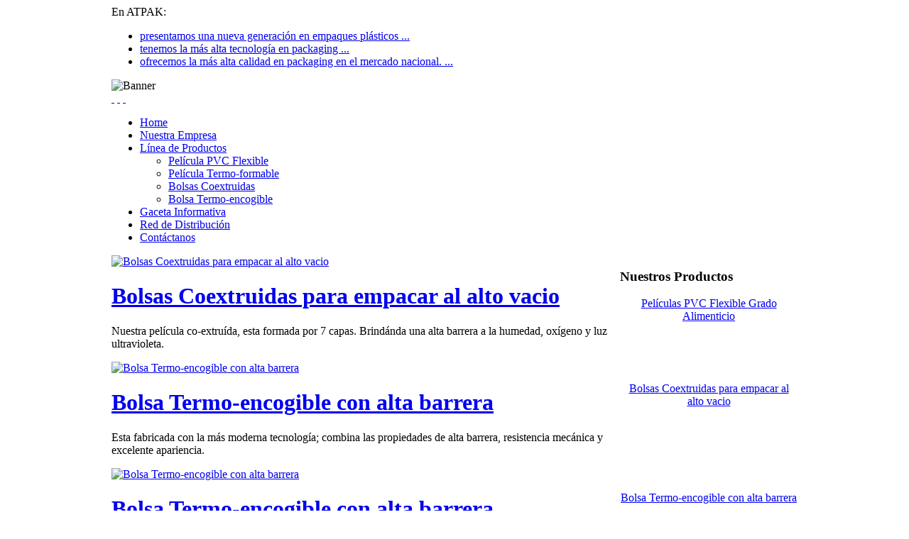

--- FILE ---
content_type: text/html; charset=utf-8
request_url: https://www.atpak.com.mx/index.php?fontstyle=f-default
body_size: 5948
content:
<!DOCTYPE html PUBLIC "-//W3C//DTD XHTML 1.0 Transitional//EN" "http://www.w3.org/TR/xhtml1/DTD/xhtml1-transitional.dtd">
<html xmlns="http://www.w3.org/1999/xhtml" xml:lang="es-es" lang="es-es" >
	<head>
  <meta http-equiv="content-type" content="text/html; charset=utf-8" />
  <meta name="robots" content="index, follow" />
  <meta name="keywords" content="pvc, película stretch, grado alimenticio, empaques, películas plásticas, alimentos" />
  <meta name="description" content="Presentamos la última generación en película stretch PVC grado alimenticio. Conoce todos nuestros productos y nuestra innovación tecnológica." />
  <meta name="generator" content="Joomla! 1.5 - Open Source Content Management" />
  <title>ATPAK - Alta Tecnología en Packaging</title>
  <link href="/index.php?format=feed&amp;type=rss" rel="alternate" type="application/rss+xml" title="RSS 2.0" />
  <link href="/index.php?format=feed&amp;type=atom" rel="alternate" type="application/atom+xml" title="Atom 1.0" />
  <script type="text/javascript" src="/media/system/js/mootools.js"></script>
  <script type="text/javascript" src="/media/system/js/caption.js"></script>
  <script type="text/javascript" src="https://www.atpak.com.mx/modules/mod_roknewsrotator/roknewsrotator-packed.js"></script>
  <script type="text/javascript" src="https://www.atpak.com.mx/modules/mod_roknewsflash/roknewsflash-packed.js"></script>

		<link rel="shortcut icon" href="/images/favicon.ico" />
		<link href="/templates/rt_mediamogul_j15/css/rokmoomenu.css" rel="stylesheet" type="text/css" />
		<link rel="stylesheet" href="/templates/system/css/system.css" type="text/css" />
	<link rel="stylesheet" href="/templates/system/css/general.css" type="text/css" />
	<link href="/templates/rt_mediamogul_j15/css/template.css" rel="stylesheet" type="text/css" />
	<link href="/templates/rt_mediamogul_j15/css/style4.css" rel="stylesheet" type="text/css" />
		<link href="/templates/rt_mediamogul_j15/rokzoom/rokzoom.css" rel="stylesheet" type="text/css" />
		<style type="text/css">
		div.wrapper { margin: 0 auto; width: 966px;padding:0;}
		td.sidecol { width: 250px;}
	</style>	
				<script type="text/javascript" src="/templates/rt_mediamogul_j15/rokzoom/rokzoom.js"></script>
			<script type="text/javascript" src="/templates/rt_mediamogul_j15/js/rokmoomenu.js"></script>
	<script type="text/javascript" src="/templates/rt_mediamogul_j15/js/mootools.bgiframe.js"></script>
	<script type="text/javascript">
	window.addEvent('domready', function() {
		new Rokmoomenu($E('ul.menutop'), {
			bgiframe: false,
			delay: 500,
			animate: {
				props: ['opacity'],
				opts: {
					duration:400,
					fps: 100,
					transition: Fx.Transitions.Expo.easeOut				}
			}
		});
	});
	</script>
		
		
		<script type="text/javascript">
		window.addEvent('load', function() {
			RokZoom.init({
				imageDir: '/templates/rt_mediamogul_j15/rokzoom/images/',
				resizeFX: {
					duration: 700,
					transition: Fx.Transitions.Cubic.easeOut,
					wait: true
				},
				opacityFX: {
					duration: 500,
					wait: false	
				}
			});
		});
	</script>
		</head>
	<body class="f-default style4">
		<!-- start header bar -->
					<div id="header-bar">
				<div class="wrapper">
					<div id="newsflash-module">
						<script type="text/javascript">
	window.addEvent('load', function() {
		var x = new RokNewsFlash('newsflash', {
			controls: true,
			delay: 2500,
			duration: 600		});
	});
</script>
<div id="newsflash" class="roknewsflash">
    <span class="flashing">En ATPAK:</span>
    <ul>
		<li>
		    <a href="/index.php?option=com_content&amp;view=article&amp;id=23:newsflash4&amp;catid=8:newsflash">
		    presentamos una nueva generación en empaques plásticos ...  		    </a>
		</li>
		<li>
		    <a href="/index.php?option=com_content&amp;view=article&amp;id=22:newsflash3&amp;catid=8:newsflash">
		    tenemos la más alta tecnología en packaging ...  		    </a>
		</li>
		<li>
		    <a href="/index.php?option=com_content&amp;view=article&amp;id=21:newsflash2&amp;catid=8:newsflash">
		    ofrecemos la más alta calidad en packaging en el mercado nacional. ...  		    </a>
		</li>
    </ul>
</div>
					</div>
					<div id="mod-login">
						
					</div>
				</div>
			</div>
			<div class="clr"></div>
			
		<!-- end header bar -->
		<!-- start logo area -->
		<div class="wrapper">
			<div id="header">
				<a href="/" class="nounder"><img src="/images/blank.png" border="0" alt="" id="logo" /></a>
				<div id="banner">
					<div class="bannergroup">

<div class="banneritem"><img src="https://www.atpak.com.mx/images/banners/banner2.jpg" alt="Banner" /><div class="clr"></div>
	</div>

</div>
				</div>
			</div>
		</div>
		<!-- end logo area -->
		<!-- start overall frame -->
		<div class="wrapper">
			<div id="mainpage">
				<div class="right">
					<div id="mainpage2">
						<div id="mainpage3">
							<!-- start menu bar -->
														<div id="accessibility">
								<div id="buttons">
								<a href="/index.php?fontstyle=f-larger" title="Increase size" class="large"><span class="button">&nbsp;</span></a>
			  					<a href="/index.php?fontstyle=f-default" title="Default size" class="default"><span class="button">&nbsp;</span></a>
			  					<a href="/index.php?fontstyle=f-smaller" title="Decrease size" class="small"><span class="button">&nbsp;</span></a>
								</div>
							</div>
								
							<div id="horiz-menu" class="moomenu">
								<ul class="menutop"><li id="current" class="active item1"><a href="https://www.atpak.com.mx/"><span>Home</span></a></li><li class="item42"><a href="/index.php?option=com_content&amp;view=article&amp;id=30&amp;Itemid=42"><span>Nuestra Empresa</span></a></li><li class="parent item37"><a href="/index.php?option=com_content&amp;view=category&amp;id=11&amp;Itemid=37" class="topdaddy"><span>Línea de Productos</span></a><ul><li class="item44"><a href="/index.php?option=com_content&amp;view=article&amp;id=31&amp;Itemid=44"><span>Película PVC Flexible</span></a></li><li class="item50"><a href="/index.php?option=com_content&amp;view=article&amp;id=37&amp;Itemid=50"><span>Película Termo-formable</span></a></li><li class="item48"><a href="/index.php?option=com_content&amp;view=article&amp;id=35&amp;Itemid=48"><span>Bolsas Coextruidas</span></a></li><li class="item52"><a href="/index.php?option=com_content&amp;view=article&amp;id=39&amp;Itemid=52"><span>Bolsa Termo-encogible</span></a></li></ul></li><li class="item53"><a href="/index.php?option=com_content&amp;view=category&amp;id=15&amp;Itemid=53"><span>Gaceta Informativa</span></a></li><li class="item43"><a href="/index.php?option=com_google&amp;view=simple&amp;id=2&amp;Itemid=43"><span>Red de Distribución</span></a></li><li class="item41"><a href="/index.php?option=com_contact&amp;view=contact&amp;id=1&amp;Itemid=41"><span>Contáctanos</span></a></li></ul>	
							</div>
							<!-- end menu bar -->
							<!-- start main content -->
							<div id="main-content">
								<div class="bottom-left">
									<div id="main-content2">
										<div id="main-content3">
											<table class="mainbody" border="0" cellspacing="0" cellpadding="0">
												<tr valign="top">
													<!-- when side column is on the left -->
																										<!-- end side column -->
													<!-- start main column -->
													<td class="maincol">
														<div id="maincol">
															<div id="referencewidth" class="sameheight">
																<div class="padding">
																																		
																	<table class="blog" cellpadding="0" cellspacing="0">
<tr>
	<td valign="top">
				</td>
</tr>


</table>

																																	</div>
																																			<div class="module">
			<div>
				<div>
					<div>
											<script type="text/javascript">
	window.addEvent('domready', function() {
		var rotator = new RokNewsRotator('news-rotator', {
			delay: 7000,
			duration: 800,
            corners: false,
			autoplay: true		});
	});
</script>
<div id="news-rotator">
    <div class="story-block">
        <div class="image">
                                                <a href="/index.php?option=com_content&amp;view=article&amp;id=40:empaques&amp;catid=14:fp-rotador" title="Bolsas Coextruidas para empacar al alto vacio"><img src="/images/stories/rotator/rotator-1.jpg" alt="Bolsas Coextruidas para empacar al alto vacio" /></a>
                                    </div>
        <div class="story">
            <div class="padding">
                                <h1><a href="/index.php?option=com_content&amp;view=article&amp;id=40:empaques&amp;catid=14:fp-rotador">Bolsas Coextruidas para empacar al alto vacio</a></h1>
                                <p>
                   
Nuestra película co-extruída, esta formada por 7 capas. Brindánda una alta barrera a la humedad, oxígeno y luz ultravioleta.  
                                   </p>
            </div>
        </div>
    </div>
    <div class="story-block">
        <div class="image">
                                                <a href="/index.php?option=com_content&amp;view=article&amp;id=46:bolsa-termo-encogible-con-alta-barrera&amp;catid=14:fp-rotador" title="Bolsa Termo-encogible con alta barrera"><img src="/images/stories/rotator/72.jpg" alt="Bolsa Termo-encogible con alta barrera" /></a>
                                    </div>
        <div class="story">
            <div class="padding">
                                <h1><a href="/index.php?option=com_content&amp;view=article&amp;id=46:bolsa-termo-encogible-con-alta-barrera&amp;catid=14:fp-rotador">Bolsa Termo-encogible con alta barrera</a></h1>
                                <p>
                   
Esta fabricada con la más moderna tecnología; combina las propiedades de  alta barrera, resistencia mecánica y excelente apariencia.  
                                   </p>
            </div>
        </div>
    </div>
    <div class="story-block">
        <div class="image">
                                                <a href="/index.php?option=com_content&amp;view=article&amp;id=45:bolsa-termo-encogible-con-alta-barrera&amp;catid=14:fp-rotador" title="Bolsa Termo-encogible con alta barrera"><img src="/images/stories/rotator/62.jpg" alt="Bolsa Termo-encogible con alta barrera" /></a>
                                    </div>
        <div class="story">
            <div class="padding">
                                <h1><a href="/index.php?option=com_content&amp;view=article&amp;id=45:bolsa-termo-encogible-con-alta-barrera&amp;catid=14:fp-rotador">Bolsa Termo-encogible con alta barrera</a></h1>
                                <p>
                   
Combina las propiedades de  alta barrera, resistencia mecánica y excelente apariencia, necesaria  para un máximo desempeño en producción y exhibición de productos en  punto de venta.  
                                   </p>
            </div>
        </div>
    </div>
    <div class="story-block">
        <div class="image">
                                                <a href="/index.php?option=com_content&amp;view=article&amp;id=44:pelicula-pvc-flexible-grado-alimenticio&amp;catid=14:fp-rotador" title="Película PVC flexible Grado Alimenticio"><img src="/images/stories/rotator/52.jpg" alt="Película PVC flexible Grado Alimenticio" /></a>
                                    </div>
        <div class="story">
            <div class="padding">
                                <h1><a href="/index.php?option=com_content&amp;view=article&amp;id=44:pelicula-pvc-flexible-grado-alimenticio&amp;catid=14:fp-rotador">Película PVC flexible Grado Alimenticio</a></h1>
                                <p>
                   
Producto ideal para proteger alimentos que son empacados para exhibición en el punto de venta, tales como carnes, frutas, pescados y mariscos.  
                                   </p>
            </div>
        </div>
    </div>
    <div class="story-block">
        <div class="image">
                                                <a href="/index.php?option=com_content&amp;view=article&amp;id=43:peliculas-termo-formable-con-alta-barrera-para-empacado-automatico&amp;catid=14:fp-rotador" title="Películas Termo-formable con alta barrera para empacado automático"><img src="/images/stories/rotator/4.jpg" alt="Películas Termo-formable con alta barrera para empacado automático" /></a>
                                    </div>
        <div class="story">
            <div class="padding">
                                <h1><a href="/index.php?option=com_content&amp;view=article&amp;id=43:peliculas-termo-formable-con-alta-barrera-para-empacado-automatico&amp;catid=14:fp-rotador">Películas Termo-formable con alta barrera para empacado automático</a></h1>
                                <p>
                   
Brindan soluciones para un amplio rango  de productos.  
                                   </p>
            </div>
        </div>
    </div>
    <div class="story-block">
        <div class="image">
                                                <a href="/index.php?option=com_content&amp;view=article&amp;id=42:bolsas-coextruidas-para-empacar-al-alto-vacio&amp;catid=14:fp-rotador" title="Bolsas Coextruidas para empacar al alto vacio"><img src="/images/stories/rotator/15.jpg" alt="Bolsas Coextruidas para empacar al alto vacio" /></a>
                                    </div>
        <div class="story">
            <div class="padding">
                                <h1><a href="/index.php?option=com_content&amp;view=article&amp;id=42:bolsas-coextruidas-para-empacar-al-alto-vacio&amp;catid=14:fp-rotador">Bolsas Coextruidas para empacar al alto vacio</a></h1>
                                <p>
                   
Bolsa para el empacado de productos que requieren protección de alta  barrera a la humedad y al oxígeno.  El empacado al vacío permite que sus  productos tengan una mayor vida de anaquel.  
                                   </p>
            </div>
        </div>
    </div>
    <div class="story-block">
        <div class="image">
                                                <a href="/index.php?option=com_content&amp;view=article&amp;id=41:pelicula-pvc-flexible-grado-alimenticio&amp;catid=14:fp-rotador" title="Película PVC flexible Grado Alimenticio"><img src="/images/stories/rotator/22.jpg" alt="Película PVC flexible Grado Alimenticio" /></a>
                                    </div>
        <div class="story">
            <div class="padding">
                                <h1><a href="/index.php?option=com_content&amp;view=article&amp;id=41:pelicula-pvc-flexible-grado-alimenticio&amp;catid=14:fp-rotador">Película PVC flexible Grado Alimenticio</a></h1>
                                <p>
                   
Producto ideal para proteger alimentos que son empacados para exhibición  en el punto de venta, tales como carnes, frutas, pescados y mariscos.  
                                   </p>
            </div>
        </div>
    </div>
    <div class="story-block">
        <div class="image">
                                                <a href="/index.php?option=com_content&amp;view=article&amp;id=47:bolsa-termo-encogible-con-alta-barrera&amp;catid=14:fp-rotador" title="Bolsa Termo-encogible con alta barrera"><img src="/images/stories/rotator/8.jpg" alt="Bolsa Termo-encogible con alta barrera" /></a>
                                    </div>
        <div class="story">
            <div class="padding">
                                <h1><a href="/index.php?option=com_content&amp;view=article&amp;id=47:bolsa-termo-encogible-con-alta-barrera&amp;catid=14:fp-rotador">Bolsa Termo-encogible con alta barrera</a></h1>
                                <p>
                   
Esta fabricada con la más moderna tecnología;  combina las propiedades de alta barrera, resistencia mecánica y  excelente apariencia.  
                                   </p>
            </div>
        </div>
    </div>
    <div class="story-block">
        <div class="image">
                                                <a href="/index.php?option=com_content&amp;view=article&amp;id=48:bolsa-termo-encogible-con-alta-barrera&amp;catid=14:fp-rotador" title="Bolsa Termo-encogible con alta barrera"><img src="/images/stories/rotator/9.jpg" alt="Bolsa Termo-encogible con alta barrera" /></a>
                                    </div>
        <div class="story">
            <div class="padding">
                                <h1><a href="/index.php?option=com_content&amp;view=article&amp;id=48:bolsa-termo-encogible-con-alta-barrera&amp;catid=14:fp-rotador">Bolsa Termo-encogible con alta barrera</a></h1>
                                <p>
                   
Combina las propiedades de alta barrera, resistencia mecánica y  excelente apariencia, necesaria para un máximo desempeño en producción y  exhibición de productos en punto de venta.  
                                   </p>
            </div>
        </div>
    </div>
</div>					</div>
				</div>
			</div>
		</div>
	
																																																	<div id="morenews">
																		<div id="morenews2">
																			<div id="morenews3">
																				<div id="morenews4">
																					<span class="morenews-header">Conoce nuestros productos</span>
																					<div id="morenews-modules" class="spacer w49">
																																													<div class="block">
																								<div class="divider">
																											<div class="moduletable">
					<div class="moduletable-headline-red"><span style="text-decoration: underline;"><span style="color: #ffffff;"><span style="font-size: medium;"><span class="headline-red">Innovación Tecnológica</span></span></span></span><span style="color: #ffffff;"><span style="font-size: medium;"> </span></span>ATPAK está a la vanguardia de las necesidades más exigentes para empaques de productos alimenticios en el mercado internacional. Nuestra innovación tecnológica se aplica a cada una de nuestras líneas de productos.</div>		</div>
	
																								</div>
																							</div>
																																																																			<div class="block">
																										<div class="moduletable">
					<p><span style="text-decoration: underline;"><span style="font-size: medium;"><span style="color: #ffffff;">Garantía</span></span></span> Utilizamos la más alta tecnología, seguimos procesos que aseguran la calidad de  nuestros productos y contamos con Certificados de Calidad  Internacionales.</p>
<p><span style="color: #ff0000;"><a href="/index.php?option=com_contact&amp;view=contact&amp;id=1&amp;Itemid=41">* Solicita un certificado</a></span></p>		</div>
	
																							</div>
																																											</div>
																				</div>
																			</div>
																		</div>
																	</div>
																																																	<div id="newsblock2" class="spacer w49">
																																					<div class="block">
																						<div class="module-color-red">
			<div>
				<div>
					<div>
													<h3>Tu opinión nos interesa...</h3>
											<form action="index.php" method="post" name="form2">

<table width="95%" border="0" cellspacing="0" cellpadding="1" align="center" class="poll-color-red">
<thead>
	<tr>
		<td style="font-weight: bold;">
			¿Qué es más importante?		</td>
	</tr>
</thead>
	<tr>
		<td align="center">
			<table class="pollstableborder-color-red" cellspacing="0" cellpadding="0" border="0">
							<tr>
					<td class="sectiontableentry2-color-red" valign="top">
						<input type="radio" name="voteid" id="voteid1" value="1" alt="1" />
					</td>
					<td class="sectiontableentry2-color-red" valign="top">
						<label for="voteid1">
							Calidad.						</label>
					</td>
				</tr>
											<tr>
					<td class="sectiontableentry1-color-red" valign="top">
						<input type="radio" name="voteid" id="voteid2" value="2" alt="2" />
					</td>
					<td class="sectiontableentry1-color-red" valign="top">
						<label for="voteid2">
							Puntualidad.						</label>
					</td>
				</tr>
											<tr>
					<td class="sectiontableentry2-color-red" valign="top">
						<input type="radio" name="voteid" id="voteid3" value="3" alt="3" />
					</td>
					<td class="sectiontableentry2-color-red" valign="top">
						<label for="voteid3">
							Innovación.						</label>
					</td>
				</tr>
											<tr>
					<td class="sectiontableentry1-color-red" valign="top">
						<input type="radio" name="voteid" id="voteid4" value="4" alt="4" />
					</td>
					<td class="sectiontableentry1-color-red" valign="top">
						<label for="voteid4">
							Atención.						</label>
					</td>
				</tr>
											<tr>
					<td class="sectiontableentry2-color-red" valign="top">
						<input type="radio" name="voteid" id="voteid5" value="5" alt="5" />
					</td>
					<td class="sectiontableentry2-color-red" valign="top">
						<label for="voteid5">
							Precio.						</label>
					</td>
				</tr>
										</table>
		</td>
	</tr>
	<tr>
		<td>
			<div align="center">
				<input type="submit" name="task_button" class="button" value="Votar" />
				&nbsp;
				<input type="button" name="option" class="button" value="Resultados" onclick="document.location.href='/index.php?option=com_poll&amp;id=1:que-es-mas-importante'" />
			</div>
		</td>
	</tr>
</table>

	<input type="hidden" name="option" value="com_poll" />
	<input type="hidden" name="task" value="vote" />
	<input type="hidden" name="id" value="1" />
	<input type="hidden" name="adf34693abe5d4372acc1ab7a5bc7e1f" value="1" /></form>					</div>
				</div>
			</div>
		</div>
	
																			</div>
																																																							<div class="block">
																						<div class="module">
			<div>
				<div>
					<div>
													<h3>Normas Internacionales</h3>
											<p>Cumplimos con normativas internacionales.</p>
<p><img src="/images/stories/logo ue.png" border="0" width="89" height="89" /><img src="/images/stories/fdalogo.png" border="0" width="182" height="87" /></p>					</div>
				</div>
			</div>
		</div>
	
																			</div>
																																			</div>
																																																														</div>
													</div>
												</td>
												<!-- end main column -->
												<!-- when side column is on the right -->
																									<td class="sidecol">
														<div class="sameheight">
															<div id="sidecol-top">
																<div id="sidecol-top2">
																</div>
															</div>
																																															<div class="module-hilite2">
			<div>
				<div>
					<div>
													<h3>Nuestros Productos</h3>
											<p>
<script src="/templates/rt_mediamogul_j15/js/rokvideoscroller.js" type="text/javascript"></script>
<script type="text/javascript">// <![CDATA[
	window.addEvent('domready', function() {
		var x = new RokVideoScroller('video-list',{
			'duration': 1000
		});
	});
// ]]></script>
</p>
<div id="video-list" class="video-list">
<div class="video">
<div class="desc">
<p style="text-align: center;"><a href="/index.php?option=com_content&amp;view=article&amp;id=31&amp;Itemid=44">Películas PVC Flexible Grado Alimenticio</a></p>
<p style="text-align: justify;"> </p>
<p style="text-align: justify;"><a href="/index.php?option=com_content&amp;view=article&amp;id=35&amp;Itemid=48"><br /></a></p>
</div>
</div>
<div class="video">
<div class="desc">
<p style="text-align: center;"><a href="/index.php?option=com_content&amp;view=article&amp;id=35&amp;Itemid=48">Bolsas Coextruidas para empacar al alto vacio</a></p>
<p style="text-align: center;"> </p>
<p style="text-align: center;"> </p>
<p style="text-align: center;"> </p>
</div>
</div>
<div class="video">
<div class="desc">
<p style="text-align: center;"><a href="/index.php?option=com_content&amp;view=article&amp;id=39&amp;Itemid=52">Bolsa Termo-encogible con alta barrera</a></p>
<p> </p>
<p> </p>
<p> </p>
</div>
</div>
<div class="video">
<div class="desc">
<p style="text-align: center;"><a href="/index.php?option=com_content&amp;view=article&amp;id=37&amp;Itemid=50">Películas Termo-formable con alta barrera para empacado automático</a></p>
<p style="text-align: center;"> </p>
</div>
</div>
<div class="video">
<div class="desc">
<p><a href="/index.php/nuestros-productos/bolsas-de-alta-densidad-para-comercios.html"><br /></a></p>
</div>
</div>
</div>					</div>
				</div>
			</div>
		</div>
			<div class="module-hilite1a">
			<div>
				<div>
					<div>
													<h3>Chat: Asesoría en línea</h3>
											<!-- Iniciar el Botón de Código del Correo Eletrónico/BBS(Tablón de Anuncios Eletrónicos) de Comm100 Live Chat -->
<div>
<div style="z-index:99;position:absolute;visibility:hidden;"><a href="http://www.comm100.com">customer service software technical support</a></div>
<a href="http://chatserver.comm100.com/ChatWindow.aspx?siteId=44380&amp;planId=637&amp;visitType=1&amp;byHref=1"><img src="http://chatserver.comm100.com/BBS.aspx?siteId=44380&amp;planId=637" border="0" alt="Live Chat" style="float: left;" />¿Necesitas Ayuda? Haz Click Aquí </a>
<div style="z-index:99;visibility:hidden;"><span style="font-size:10px; font-family:Arial, Helvetica, sans-serif;"><a href="http://www.comm100.com/livechat/" target="_blank" style="text-decoration:none;color:#000000;"><strong>Live Chat</strong></a> by <a href="http://www.comm100.com" target="_blank" style="text-decoration:none;color:#009999;">Comm100</a></span></div>
</div>
<!-- Finalizar el Botón de Código del Correo Eletrónico/BBS(Tablón de anuncios Eletrónicos) de Comm100 Live Chat -->					</div>
				</div>
			</div>
		</div>
			<div class="module">
			<div>
				<div>
					<div>
											<form action="index.php" method="post">
	<div class="search">
		<input name="searchword" id="mod_search_searchword" maxlength="20" alt="Buscar" class="inputbox" type="text" size="20" value="..."  onblur="if(this.value=='') this.value='...';" onfocus="if(this.value=='...') this.value='';" /><input type="submit" value="Buscar" class="button" onclick="this.form.searchword.focus();"/>	</div>
	<input type="hidden" name="task"   value="search" />
	<input type="hidden" name="option" value="com_search" />
	<input type="hidden" name="Itemid" value="1" />
</form>					</div>
				</div>
			</div>
		</div>
	
														</div>
														<div id="sidecol-bottom">
															<div id="sidecol-bottom2">
															</div>
														</div>
													</td>
																								<!-- end side column -->
											</tr>
										</table>
									</div>
								</div>
							</div>
						</div>
						<!-- end main content -->
						<!-- start bottom modules -->
													<div id="bottom-modules-top">
								<div class="top-left">
									<div class="middle">
									</div>
								</div>
							</div>
							<div id="bottom-modules">
								<div class="right">
									<div id="bottommods" class="spacer w49">
																					<div class="block">
														<div class="moduletable">
					<h3>Gaceta Informativa Mensual</h3>
					<p>Conóce nuestro Boletín Informativo; Compartimos nuestros boletines y noticias de manera periódica en esta sección. <a href="/index.php?option=com_content&amp;view=category&amp;id=15&amp;Itemid=53">Ver Más</a></p>		</div>
	
											</div>
																															<div class="block">
														<div class="moduletable">
					<h3>Hagamos Negocio</h3>
					<p>Si te interesa la distribución de nuestros productos, contáctanos vía correo electrónico a <a href="#">ventas@atpak.com.mx</a> o llámanos 01-800-777-ATPAK</p>		</div>
	
											</div>
																													</div>
								</div>
							</div>
							<div id="bottom-modules-bottom">
								<div class="bottom-left">
									<div class="middle">
									</div>
								</div>
							</div>
												<!-- end bottom modules -->
						<!-- start footer -->
						<div align="center">
							<a href="http://www.xoles.com/" title="Xoles Consultores" class="nounder"><img src="/templates/rt_mediamogul_j15/images/blank.gif" border="0" alt="Xoles Consultores" id="rocket" /></a>
						</div>
						<!-- end footer -->
						<div id="mainpage-bottom">
							<div class="right">
								<div class="left">
								</div>
							</div>
						</div>
					</div>
				</div>
			</div>
		</div>
	</div>
	<!-- end overall frame -->
    <script type="text/javascript" src="/templates/rt_mediamogul_j15/js/roksameheight.js"></script>


			<script type="text/javascript">
			var gaJsHost = (("https:" == document.location.protocol) ? "https://ssl." : "http://www.");
			document.write(unescape("%3Cscript src='" + gaJsHost + "google-analytics.com/ga.js' type='text/javascript'%3E%3C/script%3E"));
			</script>
			<script type="text/javascript">
			try {
			var pageTracker = _gat._getTracker("UA-8904548-62");
			pageTracker._trackPageview();
			} catch(err) {}</script>
			</body>
</html>